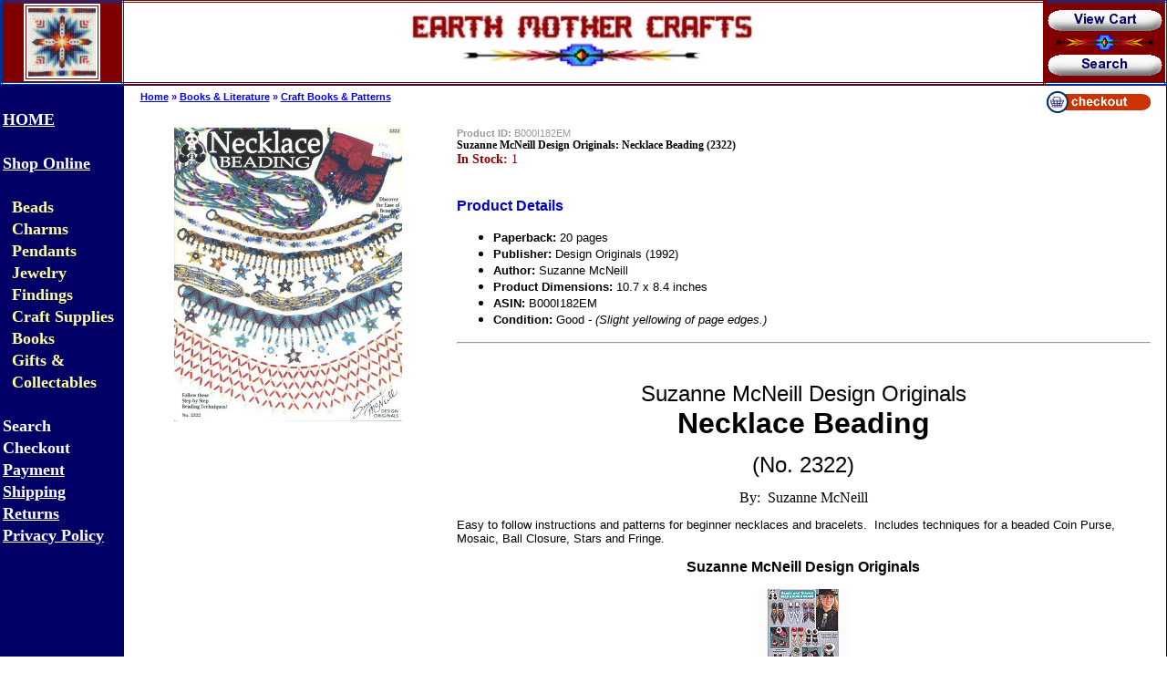

--- FILE ---
content_type: text/html
request_url: http://www.earthmothercrafts.com/proddetail.asp?prod=B000I182EM&cat=838
body_size: 30309
content:
<html>
<head>

<title>Display Products</title>

<LINK REL=STYLESHEET TYPE="text/css" HREF="style.css">
<SCRIPT LANGUAGE="JavaScript">
</SCRIPT>
</head>

<body bgcolor="#FFFFFF" text="#000000" leftmargin="0" topmargin="0" marginwidth="0" marginheight="0">
<table width="100%" border="0" cellspacing="0" cellpadding="0" style="border-collapse: collapse" bordercolor="#111111">
  <tr>
    <td bgcolor="#800000" width="151" style="border: 3px double #003399; " align="center" height="24">
    <table border="0" cellspacing="1" style="border-collapse: collapse" bordercolor="#111111" width="130" id="AutoNumber2">
      <tr>
        <td width="100%">
    <p align="center">
    <img border="0" src="images/BeadSquare2.jpg" style="border: 5px double #FFFFFF" align="middle" width="74" height="75" hspace="0"></td>
      </tr>
    </table>
    </td>
    <td bgcolor="#FFFFFF" width="100%" style="border: 3px double #800000" align="center">

<html>

<head>
<meta http-equiv="Content-Type" content="text/html; charset=windows-1252">
<meta name="GENERATOR" content="Microsoft FrontPage 5.0">
<meta name="ProgId" content="FrontPage.Editor.Document">
<title>New Page 1</title>
</head>

<body>

<p><img border="0" src="images/EMC_Logo.JPG" width="400" height="65"></p>

</body>

</html>

    </td>
    <td bgcolor="#800000" width="155" style="border: 3px double #003399">
    <div align="center">
      <center>
      <table border="0" cellspacing="1" style="border-collapse: collapse" bordercolor="#111111" width="130" id="AutoNumber1">
        <tr>
          <td width="100%">
          <p align="center"><a href="cart.asp">
          <img border="0" src="images/ViewCartButton.gif" alt="View Shopping Cart"></a></td>
        </tr>
        <tr>
          <td width="100%">
          <p align="center">
    <img border="0" src="images/emcbar.gif" width="110" height="19"></td>
        </tr>
        <tr>
          <td width="100%" align="center">
          <a href="search.asp">
          <img border="0" src="images/SearchButton.gif" alt="Product Search"></a></td>
        </tr>
      </table>
      </center>
    </div>
    </td>
  </tr>
</table>
<table width="100%" border="0" cellspacing="0" cellpadding="0" style="border-collapse: collapse; border: 1px solid #000066; " bordercolor="#111111">
  <tr>
    <td bgcolor="#000066" width="130" valign="top"><img src="images/clearpixel.gif" width="130" height="1"><br>

<html>

<head>
<meta http-equiv="Content-Type" content="text/html; charset=windows-1252">
<title>Home, Online Shop, Products, Search, Checkout</title>
<base target="_top">
</head>

<body>
 <div align="center">
   <center>
 <table width="131" border="0" cellspacing="0" cellpadding="0" height="1" bgcolor="#000066" style="border-collapse: collapse; line-height:150%; margin-left:2; margin-right:2" bordercolor="#111111">
        <tr>
          <td bgcolor="#000066" height="19" width="131">
          &nbsp;</td>
        </tr>
        <tr>
          <td bgcolor="#000066" height="19" width="131">
          <b>
          <font color="#FFFFFF" size="4"><a href="../index.htm">
          <font color="#FFFFFF">HOME</font></a></font></b></td>
        </tr>
        <tr>
          <td bgcolor="#000066" height="19" width="131">
            &nbsp;</td>
        </tr>
        <tr>
          <td bgcolor="#000066" height="19" width="131">
            <a href="../categories.asp"><font color="#FFFFFF" size="4"><b>Shop Online</b></font></a></td>
        </tr>
        <tr>
          <td bgcolor="#000066" height="19" width="131">
          &nbsp;</td>
        </tr>
        <tr>
          <td bgcolor="#000066" height="19" width="131">
          <p style="margin-left: 10"><b>
          <font color="#FFFF99" face="Arial Narrow">
          <a style="text-decoration: none" href="../beads.htm">
          <font color="#FFFF99" size="4">Beads</font></a></font></b></td>
        </tr>
        <tr>
          <td bgcolor="#000066" height="19" width="131">
          <p style="margin-left: 10"><b>
          <font color="#FFFF99" face="Arial Narrow">
          <a href="../charms.htm" style="text-decoration: none">
          <font color="#FFFF99" size="4">Charms</font></a></font></b></td>
        </tr>
        <tr>
          <td bgcolor="#000066" height="19" width="131">
          <p style="margin-left: 10"><b>
          <font color="#FFFF99" face="Arial Narrow">
          <a href="../Pendants.htm" style="text-decoration: none">
          <font color="#FFFF99" size="4">Pendants</font></a></font></b></td>
        </tr>
        <tr>
          <td bgcolor="#000066" height="19" width="131">
          <p style="margin-left: 10"><b>
          <font color="#FFFF99" face="Arial Narrow">
          <a href="http://earthmothercrafts.com/findings.htm" style="text-decoration: none">
          <font color="#FFFF99" size="4">Jewelry 
          Findings</font></a></font></b></td>
        </tr>
        <tr>
          <td bgcolor="#000066" height="19" width="131">
          <p style="margin-left: 10"><b>
          <font color="#FFFF99" face="Arial Narrow">
          <a href="../BasicCraftSupplies.htm" style="text-decoration: none">
          <font color="#FFFF99" size="4">Craft Supplies</font></a></font></b></td>
        </tr>
        <tr>
          <td bgcolor="#000066" height="19" width="131">
          <p style="margin-left: 10"><b>
          <font color="#FFFF99" face="Arial Narrow">
          <a href="../books.htm" style="text-decoration: none">
          <font color="#FFFF99" size="4">Books</font></a></font></b></td>
        </tr>
        <tr>
          <td bgcolor="#000066" height="19" width="131">
          <p style="margin-left: 10"><b>
          <font color="#FFFF99" face="Arial Narrow">
          <a href="../categories.asp?cat=1" style="text-decoration: none">
          <font size="4" color="#FFFF99">Gifts &amp; 
          Collectables</font></a></font></b></td>
        </tr>
        <tr>
          <td bgcolor="#000066" height="19" width="131">
          <p style="margin-left: 10">&nbsp;</td>
        </tr>
        <tr>
          <td bgcolor="#000066" height="19" width="131">
          <b>
            <a href="../search.asp" style="text-decoration: none">
          <font color="#FFFFFF" size="4">Search</font></a></b></td>
        </tr>
        <tr>
          <td bgcolor="#000066" height="19" width="131">
          <b><font color="#FFFFFF">
            <a href="../cart.asp" style="text-decoration: none">
          <font color="#FFFFFF" size="4">Checkout</font></a></font></b></td>
        </tr>
        <tr>
          <td bgcolor="#000066" height="19" width="131" style="text-decoration: none">
          <u><font color="#FFFFFF"><b>
          <a href="../payment.htm" style="text-decoration: none">
          <font color="#FFFFFF" size="4">Payment</font></a></b></font></td>
        </tr>
        <tr>
          <td bgcolor="#000066" height="19" width="131" style="text-decoration: none">
          <u><font color="#FFFFFF"><b>
          <a href="http://www.earthmothercrafts.com/shipping.htm" style="text-decoration: none">
          <font color="#FFFFFF" size="4">Shipping</font></a></b></font></td>
        </tr>
        <tr>
          <td bgcolor="#000066" height="19" width="131" style="text-decoration: none">
          <u><font color="#FFFFFF">
          <a href="http://www.earthmothercrafts.com/Returns.htm" style="text-decoration: none">
          <font color="#FFFFFF" size="4"><b>Returns</b></font></a></font></td>
        </tr>
        <tr>
          <td bgcolor="#000066" height="19" width="131" style="text-decoration: none">
          <u><font color="#FFFFFF"><b>
          <a href="../privacypolicy.htm" style="text-decoration: none">
          <font color="#FFFFFF" size="4">Privacy Policy</font></a></b></font></td>
        </tr>
        <tr>
          <td bgcolor="#000066" height="19" width="131">
          &nbsp;</td>
        </tr>
        <tr>
          <td bgcolor="#000066" height="19" width="131">
          &nbsp;</td>
        </tr>
      </table>
   </center>
 </div>
</body>

</html>

    </td>
    <td width="100%" valign="top">
<input type="hidden" id="hiddencurr" value="$0.00" /><script language="javascript" type="text/javascript">
/* <![CDATA[ */

function subformid(tid){
	var tform=document.getElementById('ectform'+tid);
	if(tform.onsubmit())tform.submit();
	return(false);
}
var op=[]; // Option Price Difference
var aIM=[]; // Option Alternate Image
var dIM=[]; // Default Image
var pIM=[]; // Product Image
var pIX=[]; // Product Image Index
var ot=[]; // Option Text
var pp=[]; // Product Price
var pi=[]; // Alternate Product Image
var or=[]; // Option Alt Id
var cp=[]; // Current Price
var oos=[]; // Option Out of Stock Id
var rid=[]; // Resulting product Id
var otid=[]; // Original product Id
var opttype=[];
var optperc=[];
var fid=[];
var baseid='';
var oS=[];
var ps=[];
function checkStock(x,i){
if((i!=''&&oS[i]>0)||or[i])return(true);

alert("I'm sorry, that particular option is currently out of stock");

x.focus();return(false);
}
var isW3 = (document.getElementById&&true);
var tax=0;
function dummyfunc(){};
function pricechecker(cnt,i){
if(i!=''&&i in op)return(op[i]);return(0);}
function regchecker(cnt,i){
if(i!='')return(or[i]);return('');}
function enterValue(x){
alert("Please enter a value where indicated.");
x.focus();return(false);}
function enterDigits(x){alert("Please enter only digits in this field.");x.focus();return(false);}
function enterMultValue(){alert("Please enter a quantity for at least one option.");return(false);}
function chooseOption(x){
alert("Please choose from the available product options.");
x.focus();return(false);}
function dataLimit(x){
alert("Please enter a maximum of 255 chars in the field indicated.");
x.focus();return(false);}
var hiddencurr='';
function addCommas(ns,decs,thos){
if((dpos=ns.indexOf(decs))<0)dpos=ns.length;
dpos-=3;
while(dpos>0){
	ns=ns.substr(0,dpos)+thos+ns.substr(dpos);
	dpos-=3;
}
return(ns);
}
function formatprice(i, currcode, currformat){
if(hiddencurr=='')hiddencurr=document.getElementById('hiddencurr').value;var pTemplate=hiddencurr;
if(currcode!='') pTemplate=' 0.00' + (currcode!=' '?'<strong>'+currcode+'<\/strong>':'');if(currcode==' JPY')i=Math.round(i).toString();
else if(i==Math.round(i))i=i.toString()+".00";
else if(i*10.0==Math.round(i*10.0))i=i.toString()+"0";
else if(i*100.0==Math.round(i*100.0))i=i.toString();
i=addCommas(i.toString(),'.',',');if(currcode!='')pTemplate = currformat.toString().replace(/%s/,i.toString());else pTemplate = pTemplate.toString().replace(/\d[,.]*\d*/,i.toString());return(pTemplate);}
function openEFWindow(id){
window.open('emailfriend.asp?id='+id,'email_friend','menubar=no, scrollbars=no, width=400, height=400, directories=no,location=no,resizable=yes,status=no,toolbar=no')
}
function updateoptimage(theitem,themenu,opttype){
if(imageitem=document.getElementById("prodimage"+theitem)){
var imageitemsrc='';
if(opttype==1){
	theopt=document.getElementsByName('optn'+theitem+'x'+themenu)
	for(var i=0; i<theopt.length; i++)
		if(theopt[i].checked)theid=theopt[i].value;
}else{
	theopt=document.getElementById('optn'+theitem+'x'+themenu)
	theid=theopt.options[theopt.selectedIndex].value;
}
if(aIM[theid]){
	if(typeof(imageitem.src)!='unknown')imageitem.src=aIM[theid];
}
}
}
function updateprodimage(theitem,isnext){
var imlist=pIM[theitem].split('\|');
if(isnext) pIX[theitem]++; else pIX[theitem]--;
if(pIX[theitem]<0) pIX[theitem]=imlist.length-2;
if(pIX[theitem]>imlist.length-2) pIX[theitem]=0;
document.getElementById("prodimage"+theitem).src=imlist[pIX[theitem]];
document.getElementById("extraimcnt"+theitem).innerHTML=pIX[theitem]+1;
return false;
}

function sz(szid,szprice,szstock,szimage){
ps[szid]=szstock;

	pp[szid]=szprice;
	szimage = szimage.replace("|", "prodimages/")
	szimage = szimage.replace("<", ".gif")
	szimage = szimage.replace(">", ".jpg")
	if(szimage!='')pi[szid]=szimage;
}
function gfid(tid){
	if(tid in fid)
		return(fid[tid]);
	fid[tid]=document.getElementById(tid);
	return(fid[tid]);
}
function applyreg(arid,arreg){
	if(arreg&&arreg!=''){
		arreg = arreg.replace('%s', arid);
		if(arreg.indexOf(' ')>0){
			var ida = arreg.split(' ', 2);
			arid = arid.replace(ida[0], ida[1]);
		}else
			arid = arreg;
	}
	return(arid);
}
function getaltid(theid,optns,prodnum,optnum,optitem,numoptions){
	var thereg = '';
	for(var index=0; index<numoptions; index++){
		if(Math.abs(opttype[index])==4){
			thereg = or[optitem];
		}else if(Math.abs(opttype[index])==2){
			if(optnum==index)
				thereg = or[optns.options[optitem].value];
			else{
				var opt=gfid("optn"+prodnum+"x"+index);
				thereg = or[opt.options[opt.selectedIndex].value];
			}
		}else if(Math.abs(opttype[index])==1){
			opt=document.getElementsByName("optn"+prodnum+"x"+index);
			if(optnum==index){
				thereg = or[opt[optitem].value];
			}else{
				for(var y=0;y<opt.length;y++)
					if(opt[y].checked) thereg = or[opt[y].value];
			}
		}else
			continue;
		theid = applyreg(theid,thereg);
	}
	return(theid);
}
function getnonaltpricediff(optns,prodnum,optnum,optitem,numoptions,theoptprice){
	var nonaltdiff=0;
	for(index=0; index<numoptions; index++){
		var optid = '';
		if(Math.abs(opttype[index])==4){
			optid=optitem;
		}else if(Math.abs(opttype[index])==2){
			if(optnum==index)
				optid = optns.options[optitem].value;
			else{
				var opt=gfid("optn"+prodnum+"x"+index);
				optid = opt.options[opt.selectedIndex].value;
			}
		}else if(Math.abs(opttype[index])==1){
			var opt=document.getElementsByName("optn"+prodnum+"x"+index);
			if(optnum==index)
				optid = opt[optitem].value;
			else{
				for(var y=0;y<opt.length;y++){ if(opt[y].checked) optid=opt[y].value; }
			}
		}else
			continue;
		if(!or[optid]&&optid in op)
			if(optperc[index])nonaltdiff+=(op[optid]*theoptprice)/100.0;else nonaltdiff+=op[optid];
	}
	return(nonaltdiff);
}
function updateprice(numoptions,prodnum,prodprice,origid,thetax,stkbyopts,taxexmpt){
	baseid=origid;
	if(!isW3) return;
	oos[prodnum]='';
	var origprice=prodprice;
	var hasmultioption=false;
	for(cnt=0; cnt<numoptions; cnt++){
		if(Math.abs(opttype[cnt])==2){
			optns=gfid("optn"+prodnum+"x"+cnt);
			baseid=applyreg(baseid,regchecker(prodnum,optns.options[optns.selectedIndex].value));
		}else if(Math.abs(opttype[cnt])==1){
			optns=document.getElementsByName("optn"+prodnum+"x"+cnt);
			for(var i=0;i<optns.length;i++){ if(optns[i].checked) baseid=applyreg(baseid,regchecker(prodnum,optns[i].value)); }
		}
		if(baseid in pp)prodprice=pp[baseid];
	}
	var baseprice=prodprice;
	for(cnt=0; cnt<numoptions; cnt++){
		if(Math.abs(opttype[cnt])==2){
			optns=gfid("optn"+prodnum+"x"+cnt);
			if(optperc[cnt])
				prodprice+=((baseprice*pricechecker(prodnum,optns.options[optns.selectedIndex].value))/100.0);
			else
				prodprice+=pricechecker(prodnum,optns.options[optns.selectedIndex].value);
		}else if(Math.abs(opttype[cnt])==1){
			optns=document.getElementsByName("optn"+prodnum+"x"+cnt);
			if(optperc[cnt])
				for(var i=0;i<optns.length;i++){ if(optns[i].checked) prodprice+=((baseprice*pricechecker(prodnum,optns[i].value))/100.0); }
			else
				for(var i=0;i<optns.length;i++){ if(optns[i].checked) prodprice+=pricechecker(prodnum,optns[i].value); }
		}
	}
	var totalprice=prodprice;
	for(cnt=0; cnt<numoptions; cnt++){
		if(Math.abs(opttype[cnt])==2){
			var optns=gfid("optn"+prodnum+"x"+cnt);
			for(var i=0;i<optns.length;i++){
				if(optns.options[i].value!=''){
					theid = origid;
					optns.options[i].text=ot[optns.options[i].value];
					theid = getaltid(theid,optns,prodnum,cnt,i,numoptions);
					theoptprice = (theid in pp?pp[theid]:origprice);
					if(pi[theid]&&pi[theid]!=''&&or[optns.options[i].value])aIM[optns.options[i].value]=pi[theid];
					theoptstock=((theid in ps&&or[optns.options[i].value])||!stkbyopts ? ps[theid] : oS[optns.options[i].value]);
					if(theoptstock<=0&&optns.selectedIndex==i){oos[prodnum]="optn"+prodnum+"x"+cnt;rid[prodnum]=theid;otid[prodnum]=origid;}
					canresolve=(!or[optns.options[i].value]||theid in ps)?true:false;
					var staticpricediff = getnonaltpricediff(optns,prodnum,cnt,i,numoptions,theoptprice);
					theoptpricediff=(theoptprice+staticpricediff)-totalprice;
if(theoptpricediff!=0)optns.options[i].text+=' ('+(theoptpricediff>0?'+':'-')+formatprice(Math.abs(Math.round((theoptpricediff)*100)/100.0), '', '')+')';if(stkbyopts&&canresolve)optns.options[i].text+=' (%s)'.replace('%s',theoptstock);if(theoptstock>0||!stkbyopts||!canresolve)optns.options[i].className='';else optns.options[i].className='oostock';
				}
			}
		}else if(Math.abs(opttype[cnt])==1){
			optns=document.getElementsByName("optn"+prodnum+"x"+cnt);
			for(var i=0;i<optns.length;i++){
				theid = origid;
				optn=gfid("optn"+prodnum+"x"+cnt+"y"+i);
				optn.innerHTML=ot[optns[i].value];
				theid = getaltid(theid,optns,prodnum,cnt,i,numoptions);
				theoptprice = (theid in pp?pp[theid]:origprice);
				if(pi[theid]&&pi[theid]!=''&&or[optns[i].value])aIM[optns[i].value]=pi[theid];
				theoptstock = ((theid in ps&&or[optns[i].value])||!stkbyopts ? ps[theid] : oS[optns[i].value]);
				if(theoptstock<=0&&optns[i].checked){oos[prodnum]="optn"+prodnum+"x"+cnt+"y"+i;rid[prodnum]=theid;otid[prodnum]=origid;}
				canresolve = (!or[optns[i].value]||theid in ps)?true:false;
				var staticpricediff = getnonaltpricediff(optns,prodnum,cnt,i,numoptions,theoptprice);
				theoptpricediff=(theoptprice+staticpricediff)-totalprice;
if(theoptpricediff!=0)optn.innerHTML+=' ('+(theoptpricediff>0?'+':'-')+formatprice(Math.abs(Math.round((theoptpricediff)*100)/100.0), '', '')+')';if(stkbyopts&&canresolve)optn.innerHTML+=' (%s)'.replace('%s',theoptstock);if(theoptstock>0||!stkbyopts||!canresolve)optn.className='';else optn.className='oostock';
			}
		}else if(Math.abs(opttype[cnt])==4){
			var tstr="optm"+prodnum+"x"+cnt+"y";
			var tlen=tstr.length;
			var optns=document.getElementsByTagName("input");
			hasmultioption=true;
			for(var i=0;i<optns.length;i++){
				if(optns[i].id.substr(0,tlen)==tstr){
					theid = origid;
					var oid=optns[i].name.substr(4);
					var optn=optns[i]
					var optnt=gfid(optns[i].id.replace(/optm/,"optx"));
					optnt.innerHTML='&nbsp;- '+ot[oid];
					theid = getaltid(theid,optns,prodnum,cnt,oid,numoptions);
					theoptprice = (theid in pp?pp[theid]:origprice);
				theoptstock = ((theid in ps&&or[oid])||!stkbyopts ? ps[theid] : oS[oid]);
				if(theoptstock<=0&&optns[i].checked){oos[prodnum]="optm"+prodnum+"x"+cnt+"y"+i;rid[prodnum]=theid;otid[prodnum]=origid;}
				canresolve = (!or[oid]||(applyreg(theid,or[oid]) in ps))?true:false;
				var staticpricediff = getnonaltpricediff(optns,prodnum,cnt,oid,numoptions,theoptprice);
				theoptpricediff=(theoptprice+staticpricediff)-totalprice;
if(theoptpricediff!=0)optnt.innerHTML+=' ('+(theoptpricediff>0?'+':'-')+formatprice(Math.abs(Math.round((theoptpricediff)*100)/100.0), '', '')+')';if(stkbyopts&&canresolve&&!(or[oid]&&theoptstock<=0))optnt.innerHTML+=' (%s)'.replace('%s',theoptstock);if(theoptstock>0||(or[oid]&&!canresolve)){optn.className='multioption';optn.disabled=false;optn.style.backgroundColor='#FFFFFF';}else{optn.className='multioption oostock';optn.disabled=true;optn.style.backgroundColor='#EBEBE4';}
				}
			}
		}
	}
	if(hasmultioption)oos[prodnum]='';
	if((!cp[prodnum]||cp[prodnum]==0)&&prodprice==0)return;
	cp[prodnum]=prodprice;
if(document.getElementById('taxmsg'+prodnum))document.getElementById('taxmsg'+prodnum).style.display='';document.getElementById('pricediv'+prodnum).innerHTML=formatprice(Math.round((prodprice)*100.0)/100.0, '', '');
}
function ectvalidate(theForm,numoptions,prodnum,stkbyopts){
	for(cnt=0; cnt<numoptions; cnt++){
		if(Math.abs(opttype[cnt])==4){
			var intreg = /^(\d*)$/;var inputs = theForm.getElementsByTagName('input');var tt='';
			for(var i=0;i<inputs.length;i++){if(inputs[i].type=='text'&&inputs[i].id.substr(0,4)=='optm'){if(! inputs[i].value.match(intreg))return(enterDigits(inputs[i]));tt+=inputs[i].value;}}if(tt=='')return(enterMultValue());
		}else if(Math.abs(opttype[cnt])==3){
			if(opttype[cnt]==3&&eval('theForm.voptn'+cnt+'.value')=='')return(enterValue(eval('theForm.voptn'+cnt)));
			if(eval('theForm.voptn'+cnt+'.value.length')>255)return(dataLimit(eval('theForm.voptn'+cnt)));
		}else if(Math.abs(opttype[cnt])==2){
			optn=document.getElementById("optn"+prodnum+"x"+cnt);
			if(opttype[cnt]==2){ if(optn.selectedIndex==0)return(chooseOption(eval('theForm.optn'+cnt))); }
			if(stkbyopts&&optn.options[optn.selectedIndex].value!=''){ if(!checkStock(optn,optn.options[optn.selectedIndex].value))return(false); }
		}else if(Math.abs(opttype[cnt])==1){
			havefound='';optns=document.getElementsByName('optn'+prodnum+'x'+cnt);
			if(opttype[cnt]==1){ for(var i=0; i<optns.length; i++) if(optns[i].checked)havefound=optns[i].value;if(havefound=='')return(chooseOption(optns[0])); }
			if(stkbyopts){ if(havefound!=''){if(!checkStock(optns[0],havefound))return(false);} }
		}
	}
if(oos[prodnum]&&oos[prodnum]!=''){alert("I'm sorry, that particular option is currently out of stock");document.getElementById(oos[prodnum]).focus();return(false);}
return(true);
}
/* ]]> */
</script>
<script language="javascript" type="text/javascript">
/* <![CDATA[ */

function formvalidator0(theForm){
return(true);
}
/* ]]> */
</script>
<script language="javascript" type="text/javascript">
/* <![CDATA[ */

function showgiantimage(imgname){

document.getElementById('giantimgspan').style.display='';
document.getElementById('mainbodyspan').style.display='none';
document.getElementById('prodimage999').src=imgname;

}
function hidegiantimage(){
document.getElementById('giantimgspan').style.display='none';
document.getElementById('mainbodyspan').style.display='';
return(false);
}
/* ]]> */
</script>
	  <table id="giantimgspan" border="0" cellspacing="0" cellpadding="0" width="98%" align="center" style="display:none">
	    <tr><td><strong><span class="giantimgname detailname">Suzanne McNeill Design Originals: Necklace Beading (2322)</span> <span class="giantimgback">(<a class="ectlink" href="proddetail.asp?prod=B000I182EM&amp;cat=838" onclick="javascript:return hidegiantimage();" >Back to product</a>)</span></strong><br />&nbsp;</td></tr>
		<tr>
		  <td>
		  <table border="0" cellspacing="1" cellpadding="1" align="center">

			<tr><td align="center" colspan="2"><img id="prodimage999" class="giantimage prodimage" src="images/clearpixel.gif" border="0" alt="Suzanne McNeill Design Originals: Necklace Beading (2322)"  style="margin:0px;" /></td></tr>

		  </table>
		  </td>
		</tr>
	  </table>
    <table id="mainbodyspan" border="0" cellspacing="0" cellpadding="0" width="98%" align="center">
        <tr> 
          <td width="100%">
		    <form method="post" name="tForm0" id="ectform0" action="cart.asp" onsubmit="return formvalidator0(this)" style="margin:0px;padding:0px;">

            <table width="100%" border="0" cellspacing="3" cellpadding="3">
              <tr> 
                <td class="prodnavigation" colspan="3" align="left" valign="top"><strong><p class="prodnavigation"><a class="ectlink" href="categories.asp">Home</a>  &raquo; <a class="ectlink" href="http://www.earthmothercrafts.com/books.htm">Books & Literature</a> &raquo; <a class="ectlink" href="products.asp?cat=838">Craft Books & Patterns</a><br /><img src="images/clearpixel.gif" width="300" height="8" alt="" /></p></strong></td>
                <td align="right" valign="top">&nbsp;<img border="0" src="images/checkout.gif" class="checkoutbutton" onmouseover="this.style.cursor='pointer';window.status='Checkout';return true" onmouseout="window.status='';return true" onclick="document.location='cart.asp'" alt="Checkout" /></td>
              </tr>
			</table>
			<table width="100%" border="0" cellspacing="3" cellpadding="3">
              <tr> 
                <td width="30%" align="center" class="detailimage"><img id="prodimage0" class="prodimage" src="prodimages/SMDO_NecklaceBeading.jpg" border="0" alt="Suzanne McNeill Design Originals: Necklace Beading (2322)" /></td>
				<td>&nbsp;</td>
				<td width="70%" valign="top" class="detail">
<div class="detailid"><strong>Product ID:</strong> B000I182EM</div><strong><div class="detailname">Suzanne McNeill Design Originals: Necklace Beading (2322)</div></strong><div class="prodinstock detailinstock"><strong>In Stock:</strong> 1</div><br /><div class="detaildescription"><div class="detaildescription"><p class="detaildescription"><b class="h1"><font size="3" face="tahoma,arial,helvetica,sans-serif" color="#0000cc">Product Details</font></b> </p><div class="detaildescription"><ul><li class="small"><font face="arial,helvetica,sans-serif"><font size="2"><b>Paperback:</b>&nbsp;20 pages</font></font>&nbsp; </li><li class="small"><font face="arial,helvetica,sans-serif"><font size="2"><b>Publisher:</b>&nbsp;<span lang="en-us">Design Originals</span>&nbsp;(1992)</font></font> </li><li class="small"><font size="2" face="Arial"><strong>Author:</strong>&nbsp;<span lang="en-us">Suzanne McNeill</span></font>&nbsp; </li><li class="small"><font face="arial,helvetica,sans-serif"><font size="2"><b>Product Dimensions:</b>&nbsp;10.7 x&nbsp;8.4 inches</font></font> </li><li class="small"><font face="arial,helvetica,sans-serif"><font size="2"><span lang="en-us"><b>ASIN:</b></span> <span lang="en-us">B000I182EM</span></font></font> </li><li class="small"><font face="arial,helvetica,sans-serif"><font size="2"><span lang="en-us"><b>Condition:</b> Good<i>&nbsp;- </i></span><span lang="en-us"><i>(Slight yellowing of page edges.)</i></span></font></font></li></ul></div><font face="arial,helvetica,sans-serif"><font size="2"><span lang="en-us"><hr /><p>&nbsp;</p><p class="small" align="center"><span lang="en-us"><font size="5">Suzanne McNeill Design Originals<br /><strong><font size="6">Necklace Beading</font></strong></font></span></p><p class="small" align="center"><span lang="en-us"><font size="5">(No. 2322)<br /></font></span></p><p class="small" align="center"><span lang="en-us"><span lang="en-us"><font size="3" face="times new roman,times">By:&nbsp; Suzanne McNeill</font></span></span></p><span lang="en-us"><span lang="en-us"><font face="Times New Roman"><span lang="en-us"><font size="2" face="Arial"><span style="font-family: Arial; font-size: 10pt"><span style="font-family: Arial; font-size: 10pt"><span style="font-family: Arial; font-size: 10pt"><span style="font-family: Arial; font-size: 10pt"><span style="font-family: Arial; font-size: 10pt"><span style="font-family: Arial; font-size: 10pt"><span style="font-family: Arial; font-size: 10pt"><span style="font-family: Arial; font-size: 10pt"><span style="font-family: Arial; font-size: 10pt"><span style="font-family: Arial; font-size: 10pt"><span style="font-family: Arial; font-size: 10pt">Easy to follow instructions and patterns for beginner necklaces and bracelets.&nbsp; Includes techniques for a beaded Coin Purse, Mosaic, Ball Closure, Stars and Fringe</span></span></span></span></span></span></span></span></span><span style="font-family: Arial; font-size: 10pt">. </span></span><p style="margin: 0in 0in 0pt" class="MsoNormal">&nbsp;</p><p style="margin: 0in 0in 0pt" class="MsoNormal" align="center"><strong><font size="3">Suzanne McNeill Design Originals</font></strong></p><p style="margin: 0in 0in 0pt" class="MsoNormal" align="center"><strong></strong></p><p style="margin: 0in 0in 0pt" class="MsoNormal" align="center">&nbsp;</p><p style="margin: 0in 0in 0pt" class="MsoNormal" align="center"><strong></strong></p><p style="margin: 0in 0in 0pt" class="MsoNormal" align="center"><img src="../images/SMDO_Slideshow.gif" alt=" " width="100" height="100" /></p><p style="margin: 0in 0in 0pt" class="MsoNormal" align="center">&nbsp;</p></span></font></span></font></span></span></span></font></font></div></div><div class="detaillistprice"><span style="color:#CC0000"><strong>List Price:</strong> <strike>$5.99</strike></span></div><div class="detailprice"><strong>Price:</strong> <span class="price" id="pricediv0">$2.50</span> </div><hr width="80%" />
	<table border="0" cellspacing="1" cellpadding="1" width="100%">
	<tr><td align="right">Quantity:</td><td><input type="text" name="quant" maxlength="5" size="4" value="1" alt="Quantity" /></td></tr>
	</table>

<p align="center">
<input type="hidden" name="id" value="B000I182EM" />
<input type="hidden" name="mode" value="add" />
<input type="image" src="images/buy.gif" alt="Add to cart" class="buybutton" /></p><p class="pagenums" align="center"><a class="ectlink" href="proddetail.asp?prod=B0006RM6WM&amp;cat=838"><strong>&laquo; Previous</strong></a> | <a class="ectlink" href="proddetail.asp?prod=B002W35XM8&amp;cat=838"><strong>Next &raquo;</strong></a><br /></p><hr width="80%" />

</td>
            </tr></table>

			</form>
          </td>
        </tr>
</table>

    </td>
  </tr>
  <tr>
    <td width="130" bgcolor="#000066">&nbsp;</td>
    <td class="smaller"  width="100%" align="center"> 
      <hr style="color: #800000">

<html>

<head>
<meta http-equiv="Content-Type" content="text/html; charset=windows-1252">
<meta name="GENERATOR" content="Microsoft FrontPage 4.0">
<meta name="ProgId" content="FrontPage.Editor.Document">
<title>Home</title>
</head>

<body>

      <p class="smaller"><a href="../index.htm">Home</a> - <a href="../categories.asp">Products</a> 
        - <a href="../search.asp">Search</a> - <a href="../cart.asp">Checkout</a></p>
      <p class="smaller"> &copy; Copyright <a href="http://www.ecommercetemplates.com/" target="_blank">Shopping 
        cart software</a> by Ecommercetemplates.com</p>

</body>

</html>


    </td>
  </tr>
</table>
</body>
</html>


--- FILE ---
content_type: text/css
request_url: http://www.earthmothercrafts.com/style.css
body_size: 2751
content:
TD.mincart {
font-size: 10px;
font-family : Verdana;
}

P.mincart {
font-size: 10px;
font-family : Verdana
}

div.prodoptions {
	font-size: 8px;
	font-family: Arial;
	color: 000000;
}

div.detailoptions {
	font-size: 11px;
	font-family: Arial;
	color: 000080;
}

SELECT.prodoption {
	font-size: 11px;
	font-family: Arial;
	color: #000080;
}

OPTION.oostock {
	color: #A0A0A0;
}

SPAN.prodoption {
	font-size: 11px;
	font-family: Arial;
	color: #999999;
}

SPAN.detailoption {
	font-size: 11px;
	font-family : Arial;
	color: #999999;
}

A:hover {
	color: none;
	font-weight: bold;
	text-decoration: none;
}

P.pagenums {
	font-size: 14px;
	font-family : Comic Sans MS;
}

SPAN.currpage {
	color: #990000;
	font-weight: bold;
}

P.catname {
	font-size: 11px
	font-family : Arial;
	text-align: center;
	color: #000000
	margin-top: 0px
	margin-bottom: 4px
	vertical-align:top;
	text-align: left;	
}

P.catdesc {
	font-size: 8px
	font-family : Arial;
	text-align: left;
	margin-top: 0px
	margin-bottom: 4px
	vertical-align:top;
}

IMG.catimage { 
	border:1px; 
	border-thickness: 1px; 
	border-color: #000; 
	border-style: none; 
	vertical-align:top; 
}

TD.catimage { 
	vertical-align:top; 
} 

TD.catname { 
	font-size: 14px;
	font-family : Arial;
	color: #000099;
	vertical-align:top; 
	text-align: left; 
} 

TD.catnavigation { 
	font-size: 11px;
	font-family: Arial;
	color: #3300FF;
	vertical-align: middle;
	text-align: left; 
}

P.navdesc {
	font-size: 11px;
	font-family: Arial;
	color: #3300FF;
}

td.prodnavigation {
	font-size: 11px;
	font-family : Arial;
	color: #3300FF;
	text-decoration: none;
}


div.prodid {
	font-size: 11px;
	font-family: Arial;
	color: #999999;
}

div.prodname {
	font-size: 12px;
	font-family: Tahoma;
	color: #000000;
}

td.prodimage {
	vertical-align: left;
}

div.proddescription {
	font-size: 10px;
	font-family: Arial;
}

div.prodinstock {
	font-size: 14px;
	font-family : Verdana;
	color: #990000;
}


SPAN.price {
	font-size: 16px;
	font-family: Times New Roman;
	color: #009900;
}
	

div.detailid {
	font-size: 11px;
	font-family: Arial;
	color: #999999;
}

div.detailname {
	font-size: 12px;
	font-family: Tahoma;
	color: #000000;
}

div.detailinstock {
	font-size: 14px;
	font-family : Verdana;
	color: #990000;
}
	

td.detailimage {
	vertical-align: top;
}

div.detailprice {
	font-size: 16px;
	font-family: Times New Roman;
	color: #009900;
}

	
HR {
	color : #800000;
}


span.price, .detailprice, .prodprice {
color: #009900;
padding-top: 4px;
font-weight:bold;
text-align: center;

